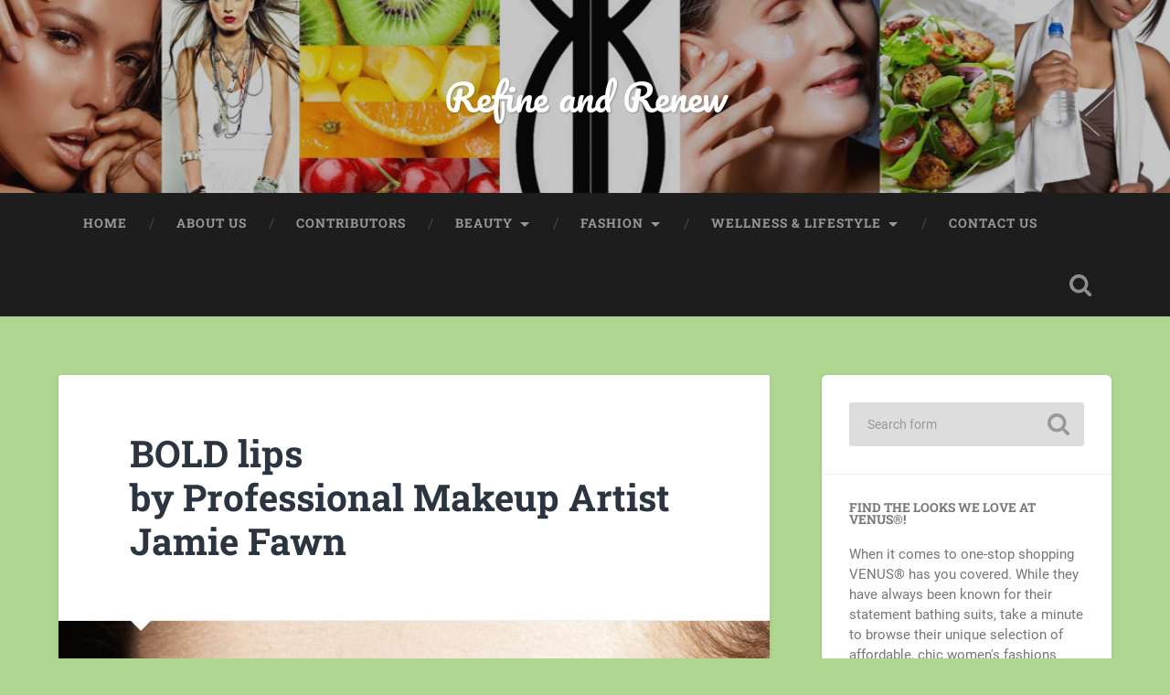

--- FILE ---
content_type: text/html; charset=UTF-8
request_url: https://refineandrenew.com/bold-lips/
body_size: 12611
content:
<!DOCTYPE html>

<html lang="en-US">

	<head>
		
		<meta charset="UTF-8">
		<meta name="viewport" content="width=device-width, initial-scale=1.0, maximum-scale=1.0, user-scalable=no" >
						 
		<meta name='robots' content='index, follow, max-image-preview:large, max-snippet:-1, max-video-preview:-1' />
	<style>img:is([sizes="auto" i], [sizes^="auto," i]) { contain-intrinsic-size: 3000px 1500px }</style>
	
	<!-- This site is optimized with the Yoast SEO plugin v19.8 - https://yoast.com/wordpress/plugins/seo/ -->
	<title>BOLD lips  by Professional Makeup Artist Jamie Fawn - Refine and Renew</title>
	<meta name="description" content="I’m in love with bright, bold, sexy lips! Berry, orange, red and pink shades are all the rage. While they may not be for everyday, they can make an impact" />
	<link rel="canonical" href="https://refineandrenew.com/bold-lips/" />
	<meta property="og:locale" content="en_US" />
	<meta property="og:type" content="article" />
	<meta property="og:title" content="BOLD lips  by Professional Makeup Artist Jamie Fawn - Refine and Renew" />
	<meta property="og:description" content="I’m in love with bright, bold, sexy lips! Berry, orange, red and pink shades are all the rage. While they may not be for everyday, they can make an impact" />
	<meta property="og:url" content="https://refineandrenew.com/bold-lips/" />
	<meta property="og:site_name" content="Refine and Renew" />
	<meta property="article:published_time" content="2016-01-10T21:31:29+00:00" />
	<meta property="article:modified_time" content="2016-03-18T15:05:56+00:00" />
	<meta property="og:image" content="https://refineandrenew.com/wp-content/uploads/2016/01/Bold_lips-e1452460724554.jpg" />
	<meta property="og:image:width" content="600" />
	<meta property="og:image:height" content="856" />
	<meta property="og:image:type" content="image/jpeg" />
	<meta name="author" content="Kelly Ann" />
	<meta name="twitter:card" content="summary_large_image" />
	<meta name="twitter:label1" content="Written by" />
	<meta name="twitter:data1" content="Kelly Ann" />
	<meta name="twitter:label2" content="Est. reading time" />
	<meta name="twitter:data2" content="2 minutes" />
	<script type="application/ld+json" class="yoast-schema-graph">{"@context":"https://schema.org","@graph":[{"@type":"WebPage","@id":"https://refineandrenew.com/bold-lips/","url":"https://refineandrenew.com/bold-lips/","name":"BOLD lips by Professional Makeup Artist Jamie Fawn - Refine and Renew","isPartOf":{"@id":"https://refineandrenew.com/#website"},"primaryImageOfPage":{"@id":"https://refineandrenew.com/bold-lips/#primaryimage"},"image":{"@id":"https://refineandrenew.com/bold-lips/#primaryimage"},"thumbnailUrl":"https://refineandrenew.com/wp-content/uploads/2016/01/Bold_lips-e1452460724554.jpg","datePublished":"2016-01-10T21:31:29+00:00","dateModified":"2016-03-18T15:05:56+00:00","author":{"@id":"https://refineandrenew.com/#/schema/person/2a748bc6e049203895431f9fbd14cab7"},"description":"I’m in love with bright, bold, sexy lips! Berry, orange, red and pink shades are all the rage. While they may not be for everyday, they can make an impact","breadcrumb":{"@id":"https://refineandrenew.com/bold-lips/#breadcrumb"},"inLanguage":"en-US","potentialAction":[{"@type":"ReadAction","target":["https://refineandrenew.com/bold-lips/"]}]},{"@type":"ImageObject","inLanguage":"en-US","@id":"https://refineandrenew.com/bold-lips/#primaryimage","url":"https://refineandrenew.com/wp-content/uploads/2016/01/Bold_lips-e1452460724554.jpg","contentUrl":"https://refineandrenew.com/wp-content/uploads/2016/01/Bold_lips-e1452460724554.jpg","width":600,"height":856},{"@type":"BreadcrumbList","@id":"https://refineandrenew.com/bold-lips/#breadcrumb","itemListElement":[{"@type":"ListItem","position":1,"name":"Home","item":"https://refineandrenew.com/"},{"@type":"ListItem","position":2,"name":"BOLD lips by Professional Makeup Artist Jamie Fawn"}]},{"@type":"WebSite","@id":"https://refineandrenew.com/#website","url":"https://refineandrenew.com/","name":"Refine and Renew","description":"","potentialAction":[{"@type":"SearchAction","target":{"@type":"EntryPoint","urlTemplate":"https://refineandrenew.com/?s={search_term_string}"},"query-input":"required name=search_term_string"}],"inLanguage":"en-US"},{"@type":"Person","@id":"https://refineandrenew.com/#/schema/person/2a748bc6e049203895431f9fbd14cab7","name":"Kelly Ann","image":{"@type":"ImageObject","inLanguage":"en-US","@id":"https://refineandrenew.com/#/schema/person/image/","url":"https://secure.gravatar.com/avatar/da653686c0fdbcb418ac6798d4a5c37cf2e3f4d5444db1b2df1f01431eb8a5f6?s=96&d=mm&r=g","contentUrl":"https://secure.gravatar.com/avatar/da653686c0fdbcb418ac6798d4a5c37cf2e3f4d5444db1b2df1f01431eb8a5f6?s=96&d=mm&r=g","caption":"Kelly Ann"}}]}</script>
	<!-- / Yoast SEO plugin. -->


<link rel="alternate" type="application/rss+xml" title="Refine and Renew &raquo; Feed" href="https://refineandrenew.com/feed/" />
<link rel="alternate" type="application/rss+xml" title="Refine and Renew &raquo; Comments Feed" href="https://refineandrenew.com/comments/feed/" />
<link rel="alternate" type="application/rss+xml" title="Refine and Renew &raquo; BOLD lips  by Professional Makeup Artist Jamie Fawn Comments Feed" href="https://refineandrenew.com/bold-lips/feed/" />
<script type="text/javascript">
/* <![CDATA[ */
window._wpemojiSettings = {"baseUrl":"https:\/\/s.w.org\/images\/core\/emoji\/16.0.1\/72x72\/","ext":".png","svgUrl":"https:\/\/s.w.org\/images\/core\/emoji\/16.0.1\/svg\/","svgExt":".svg","source":{"concatemoji":"https:\/\/refineandrenew.com\/wp-includes\/js\/wp-emoji-release.min.js?ver=6.8.3"}};
/*! This file is auto-generated */
!function(s,n){var o,i,e;function c(e){try{var t={supportTests:e,timestamp:(new Date).valueOf()};sessionStorage.setItem(o,JSON.stringify(t))}catch(e){}}function p(e,t,n){e.clearRect(0,0,e.canvas.width,e.canvas.height),e.fillText(t,0,0);var t=new Uint32Array(e.getImageData(0,0,e.canvas.width,e.canvas.height).data),a=(e.clearRect(0,0,e.canvas.width,e.canvas.height),e.fillText(n,0,0),new Uint32Array(e.getImageData(0,0,e.canvas.width,e.canvas.height).data));return t.every(function(e,t){return e===a[t]})}function u(e,t){e.clearRect(0,0,e.canvas.width,e.canvas.height),e.fillText(t,0,0);for(var n=e.getImageData(16,16,1,1),a=0;a<n.data.length;a++)if(0!==n.data[a])return!1;return!0}function f(e,t,n,a){switch(t){case"flag":return n(e,"\ud83c\udff3\ufe0f\u200d\u26a7\ufe0f","\ud83c\udff3\ufe0f\u200b\u26a7\ufe0f")?!1:!n(e,"\ud83c\udde8\ud83c\uddf6","\ud83c\udde8\u200b\ud83c\uddf6")&&!n(e,"\ud83c\udff4\udb40\udc67\udb40\udc62\udb40\udc65\udb40\udc6e\udb40\udc67\udb40\udc7f","\ud83c\udff4\u200b\udb40\udc67\u200b\udb40\udc62\u200b\udb40\udc65\u200b\udb40\udc6e\u200b\udb40\udc67\u200b\udb40\udc7f");case"emoji":return!a(e,"\ud83e\udedf")}return!1}function g(e,t,n,a){var r="undefined"!=typeof WorkerGlobalScope&&self instanceof WorkerGlobalScope?new OffscreenCanvas(300,150):s.createElement("canvas"),o=r.getContext("2d",{willReadFrequently:!0}),i=(o.textBaseline="top",o.font="600 32px Arial",{});return e.forEach(function(e){i[e]=t(o,e,n,a)}),i}function t(e){var t=s.createElement("script");t.src=e,t.defer=!0,s.head.appendChild(t)}"undefined"!=typeof Promise&&(o="wpEmojiSettingsSupports",i=["flag","emoji"],n.supports={everything:!0,everythingExceptFlag:!0},e=new Promise(function(e){s.addEventListener("DOMContentLoaded",e,{once:!0})}),new Promise(function(t){var n=function(){try{var e=JSON.parse(sessionStorage.getItem(o));if("object"==typeof e&&"number"==typeof e.timestamp&&(new Date).valueOf()<e.timestamp+604800&&"object"==typeof e.supportTests)return e.supportTests}catch(e){}return null}();if(!n){if("undefined"!=typeof Worker&&"undefined"!=typeof OffscreenCanvas&&"undefined"!=typeof URL&&URL.createObjectURL&&"undefined"!=typeof Blob)try{var e="postMessage("+g.toString()+"("+[JSON.stringify(i),f.toString(),p.toString(),u.toString()].join(",")+"));",a=new Blob([e],{type:"text/javascript"}),r=new Worker(URL.createObjectURL(a),{name:"wpTestEmojiSupports"});return void(r.onmessage=function(e){c(n=e.data),r.terminate(),t(n)})}catch(e){}c(n=g(i,f,p,u))}t(n)}).then(function(e){for(var t in e)n.supports[t]=e[t],n.supports.everything=n.supports.everything&&n.supports[t],"flag"!==t&&(n.supports.everythingExceptFlag=n.supports.everythingExceptFlag&&n.supports[t]);n.supports.everythingExceptFlag=n.supports.everythingExceptFlag&&!n.supports.flag,n.DOMReady=!1,n.readyCallback=function(){n.DOMReady=!0}}).then(function(){return e}).then(function(){var e;n.supports.everything||(n.readyCallback(),(e=n.source||{}).concatemoji?t(e.concatemoji):e.wpemoji&&e.twemoji&&(t(e.twemoji),t(e.wpemoji)))}))}((window,document),window._wpemojiSettings);
/* ]]> */
</script>
<style id='wp-emoji-styles-inline-css' type='text/css'>

	img.wp-smiley, img.emoji {
		display: inline !important;
		border: none !important;
		box-shadow: none !important;
		height: 1em !important;
		width: 1em !important;
		margin: 0 0.07em !important;
		vertical-align: -0.1em !important;
		background: none !important;
		padding: 0 !important;
	}
</style>
<link rel='stylesheet' id='wp-block-library-css' href='https://refineandrenew.com/wp-includes/css/dist/block-library/style.min.css?ver=6.8.3' type='text/css' media='all' />
<style id='classic-theme-styles-inline-css' type='text/css'>
/*! This file is auto-generated */
.wp-block-button__link{color:#fff;background-color:#32373c;border-radius:9999px;box-shadow:none;text-decoration:none;padding:calc(.667em + 2px) calc(1.333em + 2px);font-size:1.125em}.wp-block-file__button{background:#32373c;color:#fff;text-decoration:none}
</style>
<style id='global-styles-inline-css' type='text/css'>
:root{--wp--preset--aspect-ratio--square: 1;--wp--preset--aspect-ratio--4-3: 4/3;--wp--preset--aspect-ratio--3-4: 3/4;--wp--preset--aspect-ratio--3-2: 3/2;--wp--preset--aspect-ratio--2-3: 2/3;--wp--preset--aspect-ratio--16-9: 16/9;--wp--preset--aspect-ratio--9-16: 9/16;--wp--preset--color--black: #222;--wp--preset--color--cyan-bluish-gray: #abb8c3;--wp--preset--color--white: #fff;--wp--preset--color--pale-pink: #f78da7;--wp--preset--color--vivid-red: #cf2e2e;--wp--preset--color--luminous-vivid-orange: #ff6900;--wp--preset--color--luminous-vivid-amber: #fcb900;--wp--preset--color--light-green-cyan: #7bdcb5;--wp--preset--color--vivid-green-cyan: #00d084;--wp--preset--color--pale-cyan-blue: #8ed1fc;--wp--preset--color--vivid-cyan-blue: #0693e3;--wp--preset--color--vivid-purple: #9b51e0;--wp--preset--color--accent: #13C4A5;--wp--preset--color--dark-gray: #444;--wp--preset--color--medium-gray: #666;--wp--preset--color--light-gray: #888;--wp--preset--gradient--vivid-cyan-blue-to-vivid-purple: linear-gradient(135deg,rgba(6,147,227,1) 0%,rgb(155,81,224) 100%);--wp--preset--gradient--light-green-cyan-to-vivid-green-cyan: linear-gradient(135deg,rgb(122,220,180) 0%,rgb(0,208,130) 100%);--wp--preset--gradient--luminous-vivid-amber-to-luminous-vivid-orange: linear-gradient(135deg,rgba(252,185,0,1) 0%,rgba(255,105,0,1) 100%);--wp--preset--gradient--luminous-vivid-orange-to-vivid-red: linear-gradient(135deg,rgba(255,105,0,1) 0%,rgb(207,46,46) 100%);--wp--preset--gradient--very-light-gray-to-cyan-bluish-gray: linear-gradient(135deg,rgb(238,238,238) 0%,rgb(169,184,195) 100%);--wp--preset--gradient--cool-to-warm-spectrum: linear-gradient(135deg,rgb(74,234,220) 0%,rgb(151,120,209) 20%,rgb(207,42,186) 40%,rgb(238,44,130) 60%,rgb(251,105,98) 80%,rgb(254,248,76) 100%);--wp--preset--gradient--blush-light-purple: linear-gradient(135deg,rgb(255,206,236) 0%,rgb(152,150,240) 100%);--wp--preset--gradient--blush-bordeaux: linear-gradient(135deg,rgb(254,205,165) 0%,rgb(254,45,45) 50%,rgb(107,0,62) 100%);--wp--preset--gradient--luminous-dusk: linear-gradient(135deg,rgb(255,203,112) 0%,rgb(199,81,192) 50%,rgb(65,88,208) 100%);--wp--preset--gradient--pale-ocean: linear-gradient(135deg,rgb(255,245,203) 0%,rgb(182,227,212) 50%,rgb(51,167,181) 100%);--wp--preset--gradient--electric-grass: linear-gradient(135deg,rgb(202,248,128) 0%,rgb(113,206,126) 100%);--wp--preset--gradient--midnight: linear-gradient(135deg,rgb(2,3,129) 0%,rgb(40,116,252) 100%);--wp--preset--font-size--small: 16px;--wp--preset--font-size--medium: 20px;--wp--preset--font-size--large: 24px;--wp--preset--font-size--x-large: 42px;--wp--preset--font-size--regular: 18px;--wp--preset--font-size--larger: 32px;--wp--preset--spacing--20: 0.44rem;--wp--preset--spacing--30: 0.67rem;--wp--preset--spacing--40: 1rem;--wp--preset--spacing--50: 1.5rem;--wp--preset--spacing--60: 2.25rem;--wp--preset--spacing--70: 3.38rem;--wp--preset--spacing--80: 5.06rem;--wp--preset--shadow--natural: 6px 6px 9px rgba(0, 0, 0, 0.2);--wp--preset--shadow--deep: 12px 12px 50px rgba(0, 0, 0, 0.4);--wp--preset--shadow--sharp: 6px 6px 0px rgba(0, 0, 0, 0.2);--wp--preset--shadow--outlined: 6px 6px 0px -3px rgba(255, 255, 255, 1), 6px 6px rgba(0, 0, 0, 1);--wp--preset--shadow--crisp: 6px 6px 0px rgba(0, 0, 0, 1);}:where(.is-layout-flex){gap: 0.5em;}:where(.is-layout-grid){gap: 0.5em;}body .is-layout-flex{display: flex;}.is-layout-flex{flex-wrap: wrap;align-items: center;}.is-layout-flex > :is(*, div){margin: 0;}body .is-layout-grid{display: grid;}.is-layout-grid > :is(*, div){margin: 0;}:where(.wp-block-columns.is-layout-flex){gap: 2em;}:where(.wp-block-columns.is-layout-grid){gap: 2em;}:where(.wp-block-post-template.is-layout-flex){gap: 1.25em;}:where(.wp-block-post-template.is-layout-grid){gap: 1.25em;}.has-black-color{color: var(--wp--preset--color--black) !important;}.has-cyan-bluish-gray-color{color: var(--wp--preset--color--cyan-bluish-gray) !important;}.has-white-color{color: var(--wp--preset--color--white) !important;}.has-pale-pink-color{color: var(--wp--preset--color--pale-pink) !important;}.has-vivid-red-color{color: var(--wp--preset--color--vivid-red) !important;}.has-luminous-vivid-orange-color{color: var(--wp--preset--color--luminous-vivid-orange) !important;}.has-luminous-vivid-amber-color{color: var(--wp--preset--color--luminous-vivid-amber) !important;}.has-light-green-cyan-color{color: var(--wp--preset--color--light-green-cyan) !important;}.has-vivid-green-cyan-color{color: var(--wp--preset--color--vivid-green-cyan) !important;}.has-pale-cyan-blue-color{color: var(--wp--preset--color--pale-cyan-blue) !important;}.has-vivid-cyan-blue-color{color: var(--wp--preset--color--vivid-cyan-blue) !important;}.has-vivid-purple-color{color: var(--wp--preset--color--vivid-purple) !important;}.has-black-background-color{background-color: var(--wp--preset--color--black) !important;}.has-cyan-bluish-gray-background-color{background-color: var(--wp--preset--color--cyan-bluish-gray) !important;}.has-white-background-color{background-color: var(--wp--preset--color--white) !important;}.has-pale-pink-background-color{background-color: var(--wp--preset--color--pale-pink) !important;}.has-vivid-red-background-color{background-color: var(--wp--preset--color--vivid-red) !important;}.has-luminous-vivid-orange-background-color{background-color: var(--wp--preset--color--luminous-vivid-orange) !important;}.has-luminous-vivid-amber-background-color{background-color: var(--wp--preset--color--luminous-vivid-amber) !important;}.has-light-green-cyan-background-color{background-color: var(--wp--preset--color--light-green-cyan) !important;}.has-vivid-green-cyan-background-color{background-color: var(--wp--preset--color--vivid-green-cyan) !important;}.has-pale-cyan-blue-background-color{background-color: var(--wp--preset--color--pale-cyan-blue) !important;}.has-vivid-cyan-blue-background-color{background-color: var(--wp--preset--color--vivid-cyan-blue) !important;}.has-vivid-purple-background-color{background-color: var(--wp--preset--color--vivid-purple) !important;}.has-black-border-color{border-color: var(--wp--preset--color--black) !important;}.has-cyan-bluish-gray-border-color{border-color: var(--wp--preset--color--cyan-bluish-gray) !important;}.has-white-border-color{border-color: var(--wp--preset--color--white) !important;}.has-pale-pink-border-color{border-color: var(--wp--preset--color--pale-pink) !important;}.has-vivid-red-border-color{border-color: var(--wp--preset--color--vivid-red) !important;}.has-luminous-vivid-orange-border-color{border-color: var(--wp--preset--color--luminous-vivid-orange) !important;}.has-luminous-vivid-amber-border-color{border-color: var(--wp--preset--color--luminous-vivid-amber) !important;}.has-light-green-cyan-border-color{border-color: var(--wp--preset--color--light-green-cyan) !important;}.has-vivid-green-cyan-border-color{border-color: var(--wp--preset--color--vivid-green-cyan) !important;}.has-pale-cyan-blue-border-color{border-color: var(--wp--preset--color--pale-cyan-blue) !important;}.has-vivid-cyan-blue-border-color{border-color: var(--wp--preset--color--vivid-cyan-blue) !important;}.has-vivid-purple-border-color{border-color: var(--wp--preset--color--vivid-purple) !important;}.has-vivid-cyan-blue-to-vivid-purple-gradient-background{background: var(--wp--preset--gradient--vivid-cyan-blue-to-vivid-purple) !important;}.has-light-green-cyan-to-vivid-green-cyan-gradient-background{background: var(--wp--preset--gradient--light-green-cyan-to-vivid-green-cyan) !important;}.has-luminous-vivid-amber-to-luminous-vivid-orange-gradient-background{background: var(--wp--preset--gradient--luminous-vivid-amber-to-luminous-vivid-orange) !important;}.has-luminous-vivid-orange-to-vivid-red-gradient-background{background: var(--wp--preset--gradient--luminous-vivid-orange-to-vivid-red) !important;}.has-very-light-gray-to-cyan-bluish-gray-gradient-background{background: var(--wp--preset--gradient--very-light-gray-to-cyan-bluish-gray) !important;}.has-cool-to-warm-spectrum-gradient-background{background: var(--wp--preset--gradient--cool-to-warm-spectrum) !important;}.has-blush-light-purple-gradient-background{background: var(--wp--preset--gradient--blush-light-purple) !important;}.has-blush-bordeaux-gradient-background{background: var(--wp--preset--gradient--blush-bordeaux) !important;}.has-luminous-dusk-gradient-background{background: var(--wp--preset--gradient--luminous-dusk) !important;}.has-pale-ocean-gradient-background{background: var(--wp--preset--gradient--pale-ocean) !important;}.has-electric-grass-gradient-background{background: var(--wp--preset--gradient--electric-grass) !important;}.has-midnight-gradient-background{background: var(--wp--preset--gradient--midnight) !important;}.has-small-font-size{font-size: var(--wp--preset--font-size--small) !important;}.has-medium-font-size{font-size: var(--wp--preset--font-size--medium) !important;}.has-large-font-size{font-size: var(--wp--preset--font-size--large) !important;}.has-x-large-font-size{font-size: var(--wp--preset--font-size--x-large) !important;}
:where(.wp-block-post-template.is-layout-flex){gap: 1.25em;}:where(.wp-block-post-template.is-layout-grid){gap: 1.25em;}
:where(.wp-block-columns.is-layout-flex){gap: 2em;}:where(.wp-block-columns.is-layout-grid){gap: 2em;}
:root :where(.wp-block-pullquote){font-size: 1.5em;line-height: 1.6;}
</style>
<link rel='stylesheet' id='titan-adminbar-styles-css' href='https://refineandrenew.com/wp-content/plugins/anti-spam/assets/css/admin-bar.css?ver=7.3.2' type='text/css' media='all' />
<link rel='stylesheet' id='contact-form-7-css' href='https://refineandrenew.com/wp-content/plugins/contact-form-7/includes/css/styles.css?ver=5.6.3' type='text/css' media='all' />
<link rel='stylesheet' id='cntctfrm_form_style-css' href='https://refineandrenew.com/wp-content/plugins/contact-form-plugin/css/form_style.css?ver=4.2.4' type='text/css' media='all' />
<link rel='stylesheet' id='wp-components-css' href='https://refineandrenew.com/wp-includes/css/dist/components/style.min.css?ver=6.8.3' type='text/css' media='all' />
<link rel='stylesheet' id='godaddy-styles-css' href='https://refineandrenew.com/wp-content/mu-plugins/vendor/wpex/godaddy-launch/includes/Dependencies/GoDaddy/Styles/build/latest.css?ver=2.0.2' type='text/css' media='all' />
<link rel='stylesheet' id='social_styles-css' href='https://refineandrenew.com/wp-content/plugins/your-social-media/social.css?ver=6.8.3' type='text/css' media='all' />
<link rel='stylesheet' id='baskerville_googleFonts-css' href='https://refineandrenew.com/wp-content/themes/baskerville/assets/css/fonts.css?ver=6.8.3' type='text/css' media='all' />
<link rel='stylesheet' id='baskerville_style-css' href='https://refineandrenew.com/wp-content/themes/baskerville/style.css?ver=2.3.1' type='text/css' media='all' />
<script type="text/javascript" src="https://refineandrenew.com/wp-includes/js/jquery/jquery.min.js?ver=3.7.1" id="jquery-core-js"></script>
<script type="text/javascript" src="https://refineandrenew.com/wp-includes/js/jquery/jquery-migrate.min.js?ver=3.4.1" id="jquery-migrate-js"></script>
<script type="text/javascript" id="cloak-js-extra">
/* <![CDATA[ */
var cfe_object = {"ajaxurl":"https:\/\/refineandrenew.com\/wp-admin\/admin-ajax.php"};
/* ]]> */
</script>
<script type="text/javascript" src="https://refineandrenew.com/wp-content/plugins/cloak-front-end-email/cloakfrontendemail.js?ver=6.8.3" id="cloak-js"></script>
<script type="text/javascript" src="https://refineandrenew.com/wp-includes/js/imagesloaded.min.js?ver=5.0.0" id="imagesloaded-js"></script>
<script type="text/javascript" src="https://refineandrenew.com/wp-includes/js/masonry.min.js?ver=4.2.2" id="masonry-js"></script>
<script type="text/javascript" src="https://refineandrenew.com/wp-content/themes/baskerville/assets/js/jquery.flexslider-min.js?ver=2.7.2" id="baskerville_flexslider-js"></script>
<script type="text/javascript" src="https://refineandrenew.com/wp-content/themes/baskerville/assets/js/global.js?ver=2.3.1" id="baskerville_global-js"></script>
<link rel="https://api.w.org/" href="https://refineandrenew.com/wp-json/" /><link rel="alternate" title="JSON" type="application/json" href="https://refineandrenew.com/wp-json/wp/v2/posts/226" /><link rel="EditURI" type="application/rsd+xml" title="RSD" href="https://refineandrenew.com/xmlrpc.php?rsd" />
<meta name="generator" content="WordPress 6.8.3" />
<link rel='shortlink' href='https://refineandrenew.com/?p=226' />
<link rel="alternate" title="oEmbed (JSON)" type="application/json+oembed" href="https://refineandrenew.com/wp-json/oembed/1.0/embed?url=https%3A%2F%2Frefineandrenew.com%2Fbold-lips%2F" />
<link rel="alternate" title="oEmbed (XML)" type="text/xml+oembed" href="https://refineandrenew.com/wp-json/oembed/1.0/embed?url=https%3A%2F%2Frefineandrenew.com%2Fbold-lips%2F&#038;format=xml" />

<style type="text/css"></style>
<style type="text/css" id="custom-background-css">
body.custom-background { background-color: #aed691; }
</style>
	<style>
.synved-social-resolution-single {
display: inline-block;
}
.synved-social-resolution-normal {
display: inline-block;
}
.synved-social-resolution-hidef {
display: none;
}

@media only screen and (min--moz-device-pixel-ratio: 2),
only screen and (-o-min-device-pixel-ratio: 2/1),
only screen and (-webkit-min-device-pixel-ratio: 2),
only screen and (min-device-pixel-ratio: 2),
only screen and (min-resolution: 2dppx),
only screen and (min-resolution: 192dpi) {
	.synved-social-resolution-normal {
	display: none;
	}
	.synved-social-resolution-hidef {
	display: inline-block;
	}
}
</style>	
	</head>
	
	<body class="wp-singular post-template-default single single-post postid-226 single-format-standard custom-background wp-theme-baskerville has-featured-image single single-post">

		
		<a class="skip-link button" href="#site-content">Skip to the content</a>
	
		<div class="header section small-padding bg-dark bg-image" style="background-image: url( https://refineandrenew.com/wp-content/uploads/2016/01/RnR_FINAL_HEADER_4_27.jpg );">
		
			<div class="cover"></div>
			
			<div class="header-search-block bg-graphite hidden">
				<form role="search"  method="get" class="searchform" action="https://refineandrenew.com/">
	<label for="search-form-692da65196dbe">
		<span class="screen-reader-text">Search for:</span>
		<input type="search" id="search-form-692da65196dbe" class="search-field" placeholder="Search form" value="" name="s" />
	</label>
	<input type="submit" class="searchsubmit" value="Search" />
</form>
			</div><!-- .header-search-block -->
					
			<div class="header-inner section-inner">
			
				
					<div class="blog-title">
						<a href="https://refineandrenew.com" rel="home">Refine and Renew</a>
					</div>
				
									
											
			</div><!-- .header-inner -->
						
		</div><!-- .header -->
		
		<div class="navigation section no-padding bg-dark">
		
			<div class="navigation-inner section-inner">
			
				<button class="nav-toggle toggle fleft hidden">
					
					<div class="bar"></div>
					<div class="bar"></div>
					<div class="bar"></div>
					
				</button>
						
				<ul class="main-menu">
				
					<li id="menu-item-511" class="menu-item menu-item-type-custom menu-item-object-custom menu-item-home menu-item-511"><a href="https://refineandrenew.com/">Home</a></li>
<li id="menu-item-121" class="menu-item menu-item-type-post_type menu-item-object-page menu-item-121"><a href="https://refineandrenew.com/about/">About Us</a></li>
<li id="menu-item-192" class="menu-item menu-item-type-taxonomy menu-item-object-category menu-item-192"><a href="https://refineandrenew.com/category/contributors/">Contributors</a></li>
<li id="menu-item-127" class="menu-item menu-item-type-taxonomy menu-item-object-category current-post-ancestor current-menu-parent current-post-parent menu-item-has-children has-children menu-item-127"><a href="https://refineandrenew.com/category/beauty/">Beauty</a>
<ul class="sub-menu">
	<li id="menu-item-205" class="menu-item menu-item-type-taxonomy menu-item-object-category current-post-ancestor current-menu-parent current-post-parent menu-item-205"><a href="https://refineandrenew.com/category/beauty/makeup/">Makeup</a></li>
	<li id="menu-item-204" class="menu-item menu-item-type-taxonomy menu-item-object-category menu-item-204"><a href="https://refineandrenew.com/category/beauty/hair/">Hair &#038; Nails</a></li>
	<li id="menu-item-206" class="menu-item menu-item-type-taxonomy menu-item-object-category menu-item-206"><a href="https://refineandrenew.com/category/beauty/skincare/">Body &#038; Skin Care</a></li>
	<li id="menu-item-208" class="menu-item menu-item-type-taxonomy menu-item-object-category menu-item-208"><a href="https://refineandrenew.com/category/beauty/cosmetic-surgery/">Cosmetic Surgery</a></li>
</ul>
</li>
<li id="menu-item-128" class="menu-item menu-item-type-taxonomy menu-item-object-category menu-item-has-children has-children menu-item-128"><a href="https://refineandrenew.com/category/fashion/">Fashion</a>
<ul class="sub-menu">
	<li id="menu-item-212" class="menu-item menu-item-type-taxonomy menu-item-object-category menu-item-212"><a href="https://refineandrenew.com/category/fashion/tips-trends/">Tips &#038; Trends</a></li>
</ul>
</li>
<li id="menu-item-126" class="menu-item menu-item-type-taxonomy menu-item-object-category menu-item-has-children has-children menu-item-126"><a href="https://refineandrenew.com/category/wellness-lifestyle/">Wellness &#038; Lifestyle</a>
<ul class="sub-menu">
	<li id="menu-item-213" class="menu-item menu-item-type-taxonomy menu-item-object-category menu-item-213"><a href="https://refineandrenew.com/category/wellness-lifestyle/nutrition/">Health &#038; Nutrition</a></li>
	<li id="menu-item-215" class="menu-item menu-item-type-taxonomy menu-item-object-category menu-item-215"><a href="https://refineandrenew.com/category/wellness-lifestyle/fitness/">Fitness</a></li>
	<li id="menu-item-217" class="menu-item menu-item-type-taxonomy menu-item-object-category menu-item-217"><a href="https://refineandrenew.com/category/wellness-lifestyle/recipes/">Recipes</a></li>
	<li id="menu-item-214" class="menu-item menu-item-type-taxonomy menu-item-object-category menu-item-214"><a href="https://refineandrenew.com/category/wellness-lifestyle/entertainment/">Entertainment</a></li>
	<li id="menu-item-218" class="menu-item menu-item-type-taxonomy menu-item-object-category menu-item-218"><a href="https://refineandrenew.com/category/wellness-lifestyle/travel/">Travel</a></li>
	<li id="menu-item-219" class="menu-item menu-item-type-taxonomy menu-item-object-category menu-item-219"><a href="https://refineandrenew.com/category/wellness-lifestyle/interiordesign/">Home &#038; Interior Design</a></li>
</ul>
</li>
<li id="menu-item-25" class="menu-item menu-item-type-post_type menu-item-object-page menu-item-25"><a href="https://refineandrenew.com/contact/">Contact Us</a></li>
											
				</ul><!-- .main-menu -->
				 
				<button class="search-toggle toggle fright">
					<span class="screen-reader-text">Toggle search field</span>
				</button>
				 
				<div class="clear"></div>
				 
			</div><!-- .navigation-inner -->
			
		</div><!-- .navigation -->
		
		<div class="mobile-navigation section bg-graphite no-padding hidden">
					
			<ul class="mobile-menu">
			
				<li class="menu-item menu-item-type-custom menu-item-object-custom menu-item-home menu-item-511"><a href="https://refineandrenew.com/">Home</a></li>
<li class="menu-item menu-item-type-post_type menu-item-object-page menu-item-121"><a href="https://refineandrenew.com/about/">About Us</a></li>
<li class="menu-item menu-item-type-taxonomy menu-item-object-category menu-item-192"><a href="https://refineandrenew.com/category/contributors/">Contributors</a></li>
<li class="menu-item menu-item-type-taxonomy menu-item-object-category current-post-ancestor current-menu-parent current-post-parent menu-item-has-children has-children menu-item-127"><a href="https://refineandrenew.com/category/beauty/">Beauty</a>
<ul class="sub-menu">
	<li class="menu-item menu-item-type-taxonomy menu-item-object-category current-post-ancestor current-menu-parent current-post-parent menu-item-205"><a href="https://refineandrenew.com/category/beauty/makeup/">Makeup</a></li>
	<li class="menu-item menu-item-type-taxonomy menu-item-object-category menu-item-204"><a href="https://refineandrenew.com/category/beauty/hair/">Hair &#038; Nails</a></li>
	<li class="menu-item menu-item-type-taxonomy menu-item-object-category menu-item-206"><a href="https://refineandrenew.com/category/beauty/skincare/">Body &#038; Skin Care</a></li>
	<li class="menu-item menu-item-type-taxonomy menu-item-object-category menu-item-208"><a href="https://refineandrenew.com/category/beauty/cosmetic-surgery/">Cosmetic Surgery</a></li>
</ul>
</li>
<li class="menu-item menu-item-type-taxonomy menu-item-object-category menu-item-has-children has-children menu-item-128"><a href="https://refineandrenew.com/category/fashion/">Fashion</a>
<ul class="sub-menu">
	<li class="menu-item menu-item-type-taxonomy menu-item-object-category menu-item-212"><a href="https://refineandrenew.com/category/fashion/tips-trends/">Tips &#038; Trends</a></li>
</ul>
</li>
<li class="menu-item menu-item-type-taxonomy menu-item-object-category menu-item-has-children has-children menu-item-126"><a href="https://refineandrenew.com/category/wellness-lifestyle/">Wellness &#038; Lifestyle</a>
<ul class="sub-menu">
	<li class="menu-item menu-item-type-taxonomy menu-item-object-category menu-item-213"><a href="https://refineandrenew.com/category/wellness-lifestyle/nutrition/">Health &#038; Nutrition</a></li>
	<li class="menu-item menu-item-type-taxonomy menu-item-object-category menu-item-215"><a href="https://refineandrenew.com/category/wellness-lifestyle/fitness/">Fitness</a></li>
	<li class="menu-item menu-item-type-taxonomy menu-item-object-category menu-item-217"><a href="https://refineandrenew.com/category/wellness-lifestyle/recipes/">Recipes</a></li>
	<li class="menu-item menu-item-type-taxonomy menu-item-object-category menu-item-214"><a href="https://refineandrenew.com/category/wellness-lifestyle/entertainment/">Entertainment</a></li>
	<li class="menu-item menu-item-type-taxonomy menu-item-object-category menu-item-218"><a href="https://refineandrenew.com/category/wellness-lifestyle/travel/">Travel</a></li>
	<li class="menu-item menu-item-type-taxonomy menu-item-object-category menu-item-219"><a href="https://refineandrenew.com/category/wellness-lifestyle/interiordesign/">Home &#038; Interior Design</a></li>
</ul>
</li>
<li class="menu-item menu-item-type-post_type menu-item-object-page menu-item-25"><a href="https://refineandrenew.com/contact/">Contact Us</a></li>
										
			 </ul><!-- .main-menu -->
		
		</div><!-- .mobile-navigation -->
<div class="wrapper section medium-padding" id="site-content">
										
	<div class="section-inner">
	
		<div class="content fleft">
												        
									
				<div id="post-226" class="post-226 post type-post status-publish format-standard has-post-thumbnail hentry category-beauty category-makeup tag-bold-lips tag-jamie-fawn tag-lip-liner tag-makeup tag-red-lips tag-refine-and-renew">

									
					<div class="post-header">

												
						    <h1 class="post-title"><a href="https://refineandrenew.com/bold-lips/" rel="bookmark">BOLD lips <br> by Professional Makeup Artist Jamie Fawn</a></h1>

											    
					</div><!-- .post-header -->
					
										
						<div class="featured-media">
						
							<img width="945" height="1348" src="https://refineandrenew.com/wp-content/uploads/2016/01/Bold_lips-945x1348.jpg" class="attachment-post-image size-post-image wp-post-image" alt="" decoding="async" fetchpriority="high" srcset="https://refineandrenew.com/wp-content/uploads/2016/01/Bold_lips-945x1348.jpg 945w, https://refineandrenew.com/wp-content/uploads/2016/01/Bold_lips-210x300.jpg 210w, https://refineandrenew.com/wp-content/uploads/2016/01/Bold_lips-768x1096.jpg 768w, https://refineandrenew.com/wp-content/uploads/2016/01/Bold_lips-718x1024.jpg 718w, https://refineandrenew.com/wp-content/uploads/2016/01/Bold_lips-e1452460724554.jpg 600w" sizes="(max-width: 945px) 100vw, 945px" />									
						</div><!-- .featured-media -->
					
																			                                    	    
					<div class="post-content">
						
						<p>I’m in love with bright, bold, sexy lips! Berry, orange, red and pink shades are all the rage. While they may not be for everyday, they can make an impact when needed.</p>
<p>Bold lips will mean the rest of the face is minimal makeup. If you have thin lips you don’t have stick with only wearing nude colors on your lips. However, you will want to stick to the bright bold colors in a matte finish and stay away from the deeper or darker colors. Also, high gloss mixed with bright colors is just too much for anyone, so find matte lipsticks.</p>
<p>Here are a few tips on the bold lip:</p>
<ol>
<li>Prep your lips by exfoliating and moisturizing. I like to make my own by mixing granulated sugar and coconut oil. I also add 1-2 drops of peppermint oil for the lip plumping effects. Allow your moisturizer to soak in for 5 to 10 minutes then blot the excess off before you apply your lipstick.</li>
</ol>
<p>2.  Harsh lined lips are out. But, if you must define with lip liner be sure to blend the edge for a softer look. For a fuller upper lip I like to go slightly outside of the natural lip line, but I rarely would do so for the entire lip. My number one tip is to choose a lip liner that closely resembles your natural lip color, not the lipstick you will be using.</p>
<p>3.  Start at the cupid’s bow going down towards the outer corner (the &#8220;cupid’s bow&#8221; is the top center V area of your upper lip). In the cupid’s bow you will stay on the top edge of your natural lip line and curve slightly out from the natural line as you move down to outer corner. Then, curve back in towards the natural lip line just before you reach the outer corner of the lip. Line your lower lip just on the edge of its natural line. By not drawing the entire line outside of your own natural lip line you will have a more natural looking fuller lip.</p>
<p>4.  Lips stains are in and they last all day so why not? Fill in your entire lip with your lip stain – lip liner is not necessary. If you must wear gloss, apply a small amount to the center of your lips. This will also give the appearance of fullness.</p>
<p>*For a DIY lip plumper add 1-2 drops of the essential oil peppermint to your gloss.</p>
<p>MUAH!!!!!!</p>
<a class="synved-social-button synved-social-button-share synved-social-size-48 synved-social-resolution-single synved-social-provider-facebook nolightbox" data-provider="facebook" target="_blank" rel="nofollow" title="Share on Facebook" href="https://www.facebook.com/sharer.php?u=https%3A%2F%2Frefineandrenew.com%2Fbold-lips%2F&#038;t=BOLD%20lips%20%20by%20Professional%20Makeup%20Artist%20Jamie%20Fawn&#038;s=100&#038;p&#091;url&#093;=https%3A%2F%2Frefineandrenew.com%2Fbold-lips%2F&#038;p&#091;images&#093;&#091;0&#093;=https%3A%2F%2Frefineandrenew.com%2Fwp-content%2Fuploads%2F2016%2F01%2FBold_lips-e1452460724554.jpg&#038;p&#091;title&#093;=BOLD%20lips%20%20by%20Professional%20Makeup%20Artist%20Jamie%20Fawn" style="font-size: 0px;width:48px;height:48px;margin:0;margin-bottom:5px;margin-right:5px"><img decoding="async" alt="Facebook" title="Share on Facebook" class="synved-share-image synved-social-image synved-social-image-share" width="48" height="48" style="display: inline;width:48px;height:48px;margin: 0;padding: 0;border: none;box-shadow: none" src="https://refineandrenew.com/wp-content/plugins/social-media-feather/synved-social/image/social/regular/96x96/facebook.png" /></a><a class="synved-social-button synved-social-button-share synved-social-size-48 synved-social-resolution-single synved-social-provider-twitter nolightbox" data-provider="twitter" target="_blank" rel="nofollow" title="Share on Twitter" href="https://twitter.com/intent/tweet?url=https%3A%2F%2Frefineandrenew.com%2Fbold-lips%2F&#038;text=Refine%20and%20Renew" style="font-size: 0px;width:48px;height:48px;margin:0;margin-bottom:5px;margin-right:5px"><img decoding="async" alt="twitter" title="Share on Twitter" class="synved-share-image synved-social-image synved-social-image-share" width="48" height="48" style="display: inline;width:48px;height:48px;margin: 0;padding: 0;border: none;box-shadow: none" src="https://refineandrenew.com/wp-content/plugins/social-media-feather/synved-social/image/social/regular/96x96/twitter.png" /></a><a class="synved-social-button synved-social-button-share synved-social-size-48 synved-social-resolution-single synved-social-provider-reddit nolightbox" data-provider="reddit" target="_blank" rel="nofollow" title="Share on Reddit" href="https://www.reddit.com/submit?url=https%3A%2F%2Frefineandrenew.com%2Fbold-lips%2F&#038;title=BOLD%20lips%20%20by%20Professional%20Makeup%20Artist%20Jamie%20Fawn" style="font-size: 0px;width:48px;height:48px;margin:0;margin-bottom:5px;margin-right:5px"><img loading="lazy" decoding="async" alt="reddit" title="Share on Reddit" class="synved-share-image synved-social-image synved-social-image-share" width="48" height="48" style="display: inline;width:48px;height:48px;margin: 0;padding: 0;border: none;box-shadow: none" src="https://refineandrenew.com/wp-content/plugins/social-media-feather/synved-social/image/social/regular/96x96/reddit.png" /></a><a class="synved-social-button synved-social-button-share synved-social-size-48 synved-social-resolution-single synved-social-provider-pinterest nolightbox" data-provider="pinterest" target="_blank" rel="nofollow" title="Pin it with Pinterest" href="https://pinterest.com/pin/create/button/?url=https%3A%2F%2Frefineandrenew.com%2Fbold-lips%2F&#038;media=https%3A%2F%2Frefineandrenew.com%2Fwp-content%2Fuploads%2F2016%2F01%2FBold_lips-e1452460724554.jpg&#038;description=BOLD%20lips%20%20by%20Professional%20Makeup%20Artist%20Jamie%20Fawn" style="font-size: 0px;width:48px;height:48px;margin:0;margin-bottom:5px;margin-right:5px"><img loading="lazy" decoding="async" alt="pinterest" title="Pin it with Pinterest" class="synved-share-image synved-social-image synved-social-image-share" width="48" height="48" style="display: inline;width:48px;height:48px;margin: 0;padding: 0;border: none;box-shadow: none" src="https://refineandrenew.com/wp-content/plugins/social-media-feather/synved-social/image/social/regular/96x96/pinterest.png" /></a><a class="synved-social-button synved-social-button-share synved-social-size-48 synved-social-resolution-single synved-social-provider-linkedin nolightbox" data-provider="linkedin" target="_blank" rel="nofollow" title="Share on Linkedin" href="https://www.linkedin.com/shareArticle?mini=true&#038;url=https%3A%2F%2Frefineandrenew.com%2Fbold-lips%2F&#038;title=BOLD%20lips%20%20by%20Professional%20Makeup%20Artist%20Jamie%20Fawn" style="font-size: 0px;width:48px;height:48px;margin:0;margin-bottom:5px;margin-right:5px"><img loading="lazy" decoding="async" alt="linkedin" title="Share on Linkedin" class="synved-share-image synved-social-image synved-social-image-share" width="48" height="48" style="display: inline;width:48px;height:48px;margin: 0;padding: 0;border: none;box-shadow: none" src="https://refineandrenew.com/wp-content/plugins/social-media-feather/synved-social/image/social/regular/96x96/linkedin.png" /></a><a class="synved-social-button synved-social-button-share synved-social-size-48 synved-social-resolution-single synved-social-provider-mail nolightbox" data-provider="mail" rel="nofollow" title="Share by email" href="mailto:?subject=BOLD%20lips%20%20by%20Professional%20Makeup%20Artist%20Jamie%20Fawn&#038;body=Refine%20and%20Renew:%20https%3A%2F%2Frefineandrenew.com%2Fbold-lips%2F" style="font-size: 0px;width:48px;height:48px;margin:0;margin-bottom:5px"><img loading="lazy" decoding="async" alt="mail" title="Share by email" class="synved-share-image synved-social-image synved-social-image-share" width="48" height="48" style="display: inline;width:48px;height:48px;margin: 0;padding: 0;border: none;box-shadow: none" src="https://refineandrenew.com/wp-content/plugins/social-media-feather/synved-social/image/social/regular/96x96/mail.png" /></a>						
						<div class="clear"></div>
									        
					</div><!-- .post-content -->
					            					
					<div class="post-meta-container">
						
						<div class="post-author">
						
							<div class="post-author-content">
							
								<h4>Kelly Ann</h4>
								
																
								<div class="author-links">
									
									<a class="author-link-posts" href="https://refineandrenew.com/author/kelly-ann/">Author archive</a>
									
																		
								</div><!-- .author-links -->
							
							</div><!-- .post-author-content -->
						
						</div><!-- .post-author -->
						
						<div class="post-meta">
						
							<p class="post-date">January 10, 2016</p>
							
														
							<p class="post-categories"><a href="https://refineandrenew.com/category/beauty/" rel="category tag">Beauty</a>, <a href="https://refineandrenew.com/category/beauty/makeup/" rel="category tag">Makeup</a></p>
							
															<p class="post-tags"><a href="https://refineandrenew.com/tag/bold-lips/" rel="tag">bold lips</a>, <a href="https://refineandrenew.com/tag/jamie-fawn/" rel="tag">Jamie Fawn</a>, <a href="https://refineandrenew.com/tag/lip-liner/" rel="tag">lip liner</a>, <a href="https://refineandrenew.com/tag/makeup/" rel="tag">makeup</a>, <a href="https://refineandrenew.com/tag/red-lips/" rel="tag">red lips</a>, <a href="https://refineandrenew.com/tag/refine-and-renew/" rel="tag">refine and renew</a></p>
														
							<div class="clear"></div>
							
							<div class="post-nav">
							
																
									<a class="post-nav-prev" href="https://refineandrenew.com/cheese-cannon-ball/">Previous post</a>
							
																		
									<a class="post-nav-next" href="https://refineandrenew.com/alethea-middleton-freelance-writer-marketing-and-style-expert/">Next post</a>
							
																		
								<div class="clear"></div>
							
							</div><!-- .post-nav -->
						
						</div><!-- .post-meta -->
						
						<div class="clear"></div>
							
					</div><!-- .post-meta-container -->
																		
					

	<div id="respond" class="comment-respond">
		<h3 id="reply-title" class="comment-reply-title">Leave a Reply <small><a rel="nofollow" id="cancel-comment-reply-link" href="/bold-lips/#respond" style="display:none;">Cancel reply</a></small></h3><form action="https://refineandrenew.com/wp-comments-post.php" method="post" id="commentform" class="comment-form"><p class="comment-notes"><span id="email-notes">Your email address will not be published.</span> <span class="required-field-message">Required fields are marked <span class="required">*</span></span></p><p class="comment-form-comment"><label for="comment">Comment <span class="required">*</span></label> <textarea id="comment" name="comment" cols="45" rows="8" maxlength="65525" required="required"></textarea></p><p class="comment-form-author"><label for="author">Name <span class="required">*</span></label> <input id="author" name="author" type="text" value="" size="30" maxlength="245" autocomplete="name" required="required" /></p>
<p class="comment-form-email"><label for="email">Email <span class="required">*</span></label> <input id="email" name="email" type="text" value="" size="30" maxlength="100" aria-describedby="email-notes" autocomplete="email" required="required" /></p>
<p class="comment-form-url"><label for="url">Website</label> <input id="url" name="url" type="text" value="" size="30" maxlength="200" autocomplete="url" /></p>
		<div hidden class="wpsec_captcha_wrapper">
			<div class="wpsec_captcha_image"></div>
			<label for="wpsec_captcha_answer">
			Type in the text displayed above			</label>
			<input type="text" class="wpsec_captcha_answer" name="wpsec_captcha_answer" value=""/>
		</div>
		<p class="form-submit"><input name="submit" type="submit" id="submit" class="submit" value="Post Comment" /> <input type='hidden' name='comment_post_ID' value='226' id='comment_post_ID' />
<input type='hidden' name='comment_parent' id='comment_parent' value='0' />
</p><!-- Anti-spam plugin wordpress.org/plugins/anti-spam/ --><div class="wantispam-required-fields"><input type="hidden" name="wantispam_t" class="wantispam-control wantispam-control-t" value="1764599377" /><div class="wantispam-group wantispam-group-q" style="clear: both;">
					<label>Current ye@r <span class="required">*</span></label>
					<input type="hidden" name="wantispam_a" class="wantispam-control wantispam-control-a" value="2025" />
					<input type="text" name="wantispam_q" class="wantispam-control wantispam-control-q" value="7.3.2" autocomplete="off" />
				  </div>
<div class="wantispam-group wantispam-group-e" style="display: none;">
					<label>Leave this field empty</label>
					<input type="text" name="wantispam_e_email_url_website" class="wantispam-control wantispam-control-e" value="" autocomplete="off" />
				  </div>
</div><!--\End Anti-spam plugin --></form>	</div><!-- #respond -->
													                        
						
			</div><!-- .post -->
		
		</div><!-- .content -->
		
		
	<div class="sidebar fright" role="complementary">
	
		<div class="widget widget_search"><div class="widget-content"><form role="search"  method="get" class="searchform" action="https://refineandrenew.com/">
	<label for="search-form-692da651a049e">
		<span class="screen-reader-text">Search for:</span>
		<input type="search" id="search-form-692da651a049e" class="search-field" placeholder="Search form" value="" name="s" />
	</label>
	<input type="submit" class="searchsubmit" value="Search" />
</form>
</div><div class="clear"></div></div><div class="widget widget_black_studio_tinymce"><div class="widget-content"><h3 class="widget-title">Find the looks we love at VENUS®! </h3><div class="textwidget"><p>When it comes to one-stop shopping VENUS® has you covered. While they have always been known for their statement bathing suits, take a minute to browse their unique selection of affordable, chic women's fashions ranging from comfortable loungewear &amp; casual separates, to party dresses and jumpsuits. They have something for every age, taste and style!</p>
<p><img class="alignnone size-medium wp-image-3072" src="https://refineandrenew.com/wp-content/uploads/2021/06/venus_widget_pic-238x300.jpg" alt="" width="238" height="300" /></p>
<p>&nbsp;</p>
</div></div><div class="clear"></div></div><div class="widget widget_black_studio_tinymce"><div class="widget-content"><h3 class="widget-title">Halo Top Creamery ~ Healthy Ice Cream That Actually Tastes Like Ice Cream!</h3><div class="textwidget"><p><img class="alignnone size-medium wp-image-2019" src="https://refineandrenew.com/wp-content/uploads/2016/07/halo_top_3-300x300.jpg" alt="halo_top_3" width="300" height="300" /></p>
<p>Our new obsession! Halo Top Creamery provides you with an abundance of frozen goodness, without the guilt! Their low calorie, low sugar, high protein ice cream is available in an array of flavors to tantalize even the most discriminating tastebuds! Check out their website for store locations or order online, you won't be disappointed! <a href="http://www.halotop.com" target="_blank">HaloTop.com</a></p>
</div></div><div class="clear"></div></div><div class="widget widget_black_studio_tinymce"><div class="widget-content"><h3 class="widget-title">Eraclea® Ever-Moist Lip Balm </h3><div class="textwidget"><p><img class="size-medium wp-image-941 aligncenter" src="https://refineandrenew.com/wp-content/uploads/2016/02/eraclea_final-236x300.jpg" alt="eraclea_final" width="236" height="300" /></p>
<p>In my ongoing search for beauty products that actually deliver what they claim to provide, I can honestly say eraclea® is true to their word when it comes to their Ever-moist Lip Balm. I have never had a lip treatment condition and revitalize my mouth in the way this product has, and for those who suffer from dry, chapped lips this is a must-have to add to your daily regime. It is affordable for everyone at $16.00 and well worth the investment. Don’t take my word for it, try it for yourself -You will thank me. <a href="https://www.eracleaskincare.com/product-detail.php?p=21" target="_blank"> Eraclea.com</a></p>
</div></div><div class="clear"></div></div><div class="widget widget_black_studio_tinymce"><div class="widget-content"><h3 class="widget-title">GLAMGLOW® ~ The name says it all!</h3><div class="textwidget"><p><img class="size-medium wp-image-160 aligncenter" src="https://refineandrenew.com/wp-content/uploads/2016/01/Glamglow-300x203.jpg" alt="Glamglow" width="300" height="203" /></p>
<p>Of course, we all want radiant, hydrated and clear skin. Unfortunately, the elements and our lifestyles don’t always cooperate… Enter GLAMGLOW®!</p>
<p>These award winning, miracle muds are available for every skin type. Whether you are looking to refine pores, reduce lines and imperfections or simply hydrate and nourish your skin, they have a mud for you! With their patented TEAOXI® real leaf technology and innovative ingredients, their products deliver instant, visible results for both, men and women. Check out their website <a href="http://www.glamglowmud.com">www.glamglowmud.com</a> and get the glow you deserve!</p>
</div></div><div class="clear"></div></div>		
	</div><!-- .sidebar -->

		
		<div class="clear"></div>
		
	</div><!-- .section-inner -->

</div><!-- .wrapper -->
		

	<div class="footer section medium-padding bg-graphite">
	
		<div class="section-inner row">
		
							
						
				<div class="column column-2 one-third">
				
					<div class="widgets">
			
						
		<div class="widget widget_recent_entries"><div class="widget-content">
		<h3 class="widget-title">Recent Posts</h3>
		<ul>
											<li>
					<a href="https://refineandrenew.com/keeping-produce-fresh-by-tommy-smith/">Keeping Produce Fresh by Tommy Smith</a>
									</li>
											<li>
					<a href="https://refineandrenew.com/autumn-lemon-cookies-by-dagmar-voracek/">Autumn Lemon Cookies <br> by Dagmar Voracek</a>
									</li>
											<li>
					<a href="https://refineandrenew.com/transformation-tuesday-by-kelly-ann-stafford/">Transformation Tuesday: 50 Floor <br> by Kelly Ann Stafford</a>
									</li>
					</ul>

		</div><div class="clear"></div></div>											
					</div><!-- .widgets -->
					
				</div><!-- .column-2 -->
				
											
						
				<div class="column column-3 one-third">
			
					<div class="widgets">
			
						<div class="widget widget_social_widget"><div class="widget-content"><h3 class="widget-title">Follow Us</h3><div class="social-media"><div><a target="_blank" href="https://www.facebook.com/refineandrenew/"><img src="https://refineandrenew.com/wp-content/plugins/your-social-media/images/facebook.png" alt="Follow on Facebook" title="Follow on Facebook" /></a></div><div><a target="_blank" href="https://twitter.com/refineandrenew"><img src="https://refineandrenew.com/wp-content/plugins/your-social-media/images/twitter.png" alt="Follow on Twitter" title="Follow on Twitter" /></a></div><div><a target="_blank" href="https://www.instagram.com/refineandrenew/"><img src="https://refineandrenew.com/wp-content/plugins/your-social-media/images/instagram.png" alt="Follow on Instagram" title="Follow on Instagram" /></a></div></div><!--end of social media--><div class="clear"></div></div><div class="clear"></div></div><div class="widget widget_black_studio_tinymce"><div class="widget-content"><div class="textwidget"></div></div><div class="clear"></div></div>											
					</div><!-- .widgets -->
					
				</div>
				
			<!-- .footer-c -->
			
			<div class="clear"></div>
		
		</div><!-- .section-inner -->

	</div><!-- .footer -->


<div class="credits section bg-dark small-padding">

	<div class="credits-inner section-inner">

		<p class="credits-left fleft">
		
			&copy; 2025 <a href="https://refineandrenew.com/">Refine and Renew</a><span> &mdash; Powered by <a href="http://www.wordpress.org">WordPress</a></span>
		
		</p>
		
		<p class="credits-right fright">
			
			<span>Theme by <a href="https://andersnoren.se">Anders Noren</a> &mdash; </span><a class="tothetop" href="#">Up &uarr;</a>
			
		</p>
		
		<div class="clear"></div>
	
	</div><!-- .credits-inner -->
	
</div><!-- .credits -->

<script type="speculationrules">
{"prefetch":[{"source":"document","where":{"and":[{"href_matches":"\/*"},{"not":{"href_matches":["\/wp-*.php","\/wp-admin\/*","\/wp-content\/uploads\/*","\/wp-content\/*","\/wp-content\/plugins\/*","\/wp-content\/themes\/baskerville\/*","\/*\\?(.+)"]}},{"not":{"selector_matches":"a[rel~=\"nofollow\"]"}},{"not":{"selector_matches":".no-prefetch, .no-prefetch a"}}]},"eagerness":"conservative"}]}
</script>
<script type="text/javascript" src="https://refineandrenew.com/wp-content/plugins/anti-spam/assets/js/anti-spam.js?ver=7.3.2" id="anti-spam-script-js"></script>
<script type="text/javascript" src="https://refineandrenew.com/wp-content/plugins/contact-form-7/includes/swv/js/index.js?ver=5.6.3" id="swv-js"></script>
<script type="text/javascript" id="contact-form-7-js-extra">
/* <![CDATA[ */
var wpcf7 = {"api":{"root":"https:\/\/refineandrenew.com\/wp-json\/","namespace":"contact-form-7\/v1"},"cached":"1"};
/* ]]> */
</script>
<script type="text/javascript" src="https://refineandrenew.com/wp-content/plugins/contact-form-7/includes/js/index.js?ver=5.6.3" id="contact-form-7-js"></script>
<script type="text/javascript" src="https://refineandrenew.com/wp-includes/js/comment-reply.min.js?ver=6.8.3" id="comment-reply-js" async="async" data-wp-strategy="async"></script>
<script type="text/javascript" src="https://captcha.wpsecurity.godaddy.com/api/v1/captcha/script?trigger=comment" id="wpsec_show_captcha-js"></script>

</body>
</html>

--- FILE ---
content_type: text/css
request_url: https://refineandrenew.com/wp-content/plugins/your-social-media/social.css?ver=6.8.3
body_size: -302
content:
.social-media{display:block;}
.social-media img{float:left; margin-right:5px;}


/*=============>>MOBILE<<=============*/
@media only screen and (max-width:480px){

}

--- FILE ---
content_type: text/css
request_url: https://refineandrenew.com/wp-content/themes/baskerville/assets/css/fonts.css?ver=6.8.3
body_size: -214
content:
@font-face {
	font-family: 'Roboto';
	font-style: normal;
	font-weight: 300;
	font-display: swap;
	src: url( ../fonts/roboto-v30-latin-300.woff2 ) format('woff2');
}

@font-face {
	font-family: 'Roboto';
	font-style: normal;
	font-weight: 400;
	font-display: swap;
	src: url( ../fonts/roboto-v30-latin-regular.woff2 ) format('woff2');
}

@font-face {
	font-family: 'Roboto';
	font-style: italic;
	font-weight: 400;
	font-display: swap;
	src: url( ../fonts/roboto-v30-latin-italic.woff2 ) format('woff2');
}

@font-face {
	font-family: 'Roboto';
	font-style: normal;
	font-weight: 700;
	font-display: swap;
	src: url( ../fonts/roboto-v30-latin-700.woff2 ) format('woff2');
}

@font-face {
	font-family: 'Roboto';
	font-style: italic;
	font-weight: 700;
	font-display: swap;
	src: url( ../fonts/roboto-v30-latin-700italic.woff2 ) format('woff2');
}

@font-face {
	font-family: 'Pacifico';
	font-style: normal;
	font-weight: 400;
	font-display: swap;
	src: url( ../fonts/pacifico-v22-latin-regular.woff2 ) format('woff2');
}

@font-face {
	font-family: 'Roboto Slab';
	font-style: normal;
	font-weight: 400;
	font-display: swap;
	src: url( ../fonts/roboto-slab-v23-latin-regular.woff2 ) format('woff2');
}

@font-face {
	font-family: 'Roboto Slab';
	font-style: normal;
	font-weight: 700;
	font-display: swap;
	src: url( ../fonts/roboto-slab-v23-latin-700.woff2 ) format('woff2');
}